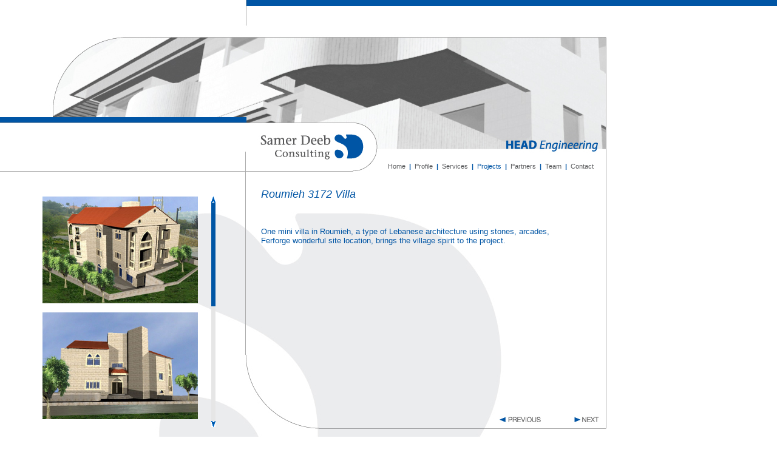

--- FILE ---
content_type: text/html; charset=utf-8
request_url: http://www.samerdeeb.com/projects.aspx?id=35&oid=39
body_size: 9733
content:

<!DOCTYPE html PUBLIC "-//W3C//DTD XHTML 1.0 Transitional//EN" "http://www.w3.org/TR/xhtml1/DTD/xhtml1-transitional.dtd">
<html xmlns="http://www.w3.org/1999/xhtml">
<head id="Head1"><meta http-equiv="Content-Type" content="text/html; charset=windows-1256" /><meta name="keywords" /><meta name="description" /><meta content="14 days" name="revisit-after" /><meta name="category" /><meta name="title" /><link rel="shortcut icon" href="favicon.ico" /><link href="sd.css" rel="stylesheet" type="text/css" /><link href="css/scroll.css" rel="stylesheet" type="text/css" />

    <script type="text/javascript" src="js/scroll.js"></script>

    <script type="text/javascript">
        //Start fleXcroll using any method you like, either inside your html like this, or you may use seperate files
        //The latter is more ideal, but this code is here for easy viewing
        if (document.getElementById && document.getElementsByTagName) {
            if (window.addEventListener)
                window.addEventListener('load', initScrollBars, false);
            else
                if (window.attachEvent)
                window.attachEvent('onload', initScrollBars);
        }

        function initScrollBars() {
            CSBfleXcroll('projects');
            CSBfleXcroll('projectitems');
        }
    </script>

    <title>
	Samer Deeb Consulting - HEAD Engineering
</title></head>
<body>

    <script language="javascript">
        // set correct path to Tigra Scroller files
        var Tscroll_path_to_files = 'JB/'

        // please, don't change anything below this line
        function Tscroll_init(id) {
            document.write('<iframe  style="background-color:transparent;" allowtransparency="true" id="Tscr' + id + '" scrolling=no frameborder=no src="projects.html?' + id + '" width="1" height="1"></iframe>');
        }

        // please, don't change anything below this line
        function TscrollImages_init(id) {
            document.write('<iframe  style="background-color:transparent;" allowtransparency="true" id="Tscr' + id + '" scrolling=no frameborder=no src="projectitems.html?' + id + '" width="1" height="1"></iframe>');
        }
    </script>

    <form name="frmIndex" method="post" action="projects.aspx?id=35&amp;oid=39" id="frmIndex">
<div>
<input type="hidden" name="__VIEWSTATE" id="__VIEWSTATE" value="/[base64]/pFvlisr1lHk3ez+lmr8=" />
</div>

<div>

	<input type="hidden" name="__VIEWSTATEGENERATOR" id="__VIEWSTATEGENERATOR" value="7065B718" />
	<input type="hidden" name="__EVENTVALIDATION" id="__EVENTVALIDATION" value="/wEWAwL6jaK4CwK3rYH9AwLs2oHRBueIGD5mm8QSC8lzks/b82DTo0CM" />
</div>
    <table cellpadding="0" cellspacing="0" border="0" width="1024px">
        <tr>
            <td colspan="3">
                <div>
                    <img src="images/projects1.jpg" alt="" /><img src="images/projects2.jpg" alt="" /><img
                        src="images/projects3.jpg" alt="" /><img src="images/projects4.jpg" alt="" /></div>
            </td>
        </tr>
        <tr>
            <td colspan="3">
                <div>
                    <img src="images/projects5.jpg" alt="" /><img src="images/projects6.jpg" alt="" /><img
                        src="images/projects7.jpg" alt="" /><img src="images/projects8.jpg" alt="" /></div>
            </td>
        </tr>
        <tr>
            <td valign="top" align="left" colspan="3">
                <div class="projects-bg">
                    <div class="profile-nav bluetext">
                        <span id="Nav_lblHome"><a href='index.aspx' class='navlink'>Home</a></span> <b>&nbsp;|&nbsp;</b> <span id="Nav_lblProfile"><a href='profile.aspx' class='navlink'>Profile</a></span> <b>&nbsp;|&nbsp;</b> <span id="Nav_lblServices"><a href='services.aspx' class='navlink'>Services</a></span> <b>&nbsp;|&nbsp;</b> <span id="Nav_lblProjects"><a href='projects.aspx' class='navlinkselected'>Projects</a></span> <b>&nbsp;|&nbsp;</b> <span id="Nav_lblPartners"><a href='partners.aspx' class='navlink'>Partners</a></span> <b>&nbsp;|&nbsp;</b> <span id="Nav_lblTeam"><a href='team.aspx' class='navlink'>Team</a></span> <b>&nbsp;|&nbsp;</b> <span id="Nav_lblContact"><a href='contact.aspx' class='navlink'>Contact</a></span>
                    </div>
                </div>
                <div class="inner-footer footertext paddingright">
                    <div style="float:left;margin-left:-141px;margin-top:-5px;"><a href="http://www.facebook.com/HEADEngineering" target="_blank"><img src="images/facebook-on.png" alt="" style="border:0;" /></a></div>
                    © 2008-12 Samer Deeb Consulting | All Rights Reserved | Desinged & Developed by <a href="http://www.progous.com"
                        class="footerlink" target="_blank">PROGOUS</a></div>
                <div class="projecttitle">
                    <span id="lblProjectTitle" class="title">Roumieh 3172 Villa</span><br />
                    <span id="lblProjectSubTitle" class="subtite"></span>
                    <div><span id="lblPDF"></span></div>
                </div>                
                <div class="projects">
                    <div class="divProfile">
                        <div id="projects" style="left: 0px; top: 0px">
                            <table cellpadding="0" cellspacing="0" border="0" width="95%">
                                <tr>
                                    <td>
                                        <span id="lblProject">One mini villa in Roumieh, a type of Lebanese architecture using stones, arcades, Ferforge wonderful site location, brings the village spirit to the project.<br /><br /></span>
                                    </td>
                                </tr>
                            </table>
                        </div>
                    </div>
                </div>
                <div class="projectitems">
                    <div class="divprojectitems">
                        <div id="projectitems" style="left: 0px; top: 0px">
                            <table cellpadding="0" cellspacing="0" border="0" width="95%">
                                <tr>
                                    <td>
                                        <span id="lblProjectItem"><a href="http://www.samerdeeb.com/files/21-1.jpg" target="_blank"><img src="http://www.samerdeeb.com/files/21-1.jpg" alt="" style="border:0px;" width="256" height="176" /></a><br><br><a href="http://www.samerdeeb.com/files/21-2.jpg" target="_blank"><img src="http://www.samerdeeb.com/files/21-2.jpg" alt="" style="border:0px;" width="256" height="176" /></a><br><br><a href="http://www.samerdeeb.com/files/21-3.jpg" target="_blank"><img src="http://www.samerdeeb.com/files/21-3.jpg" alt="" style="border:0px;" width="256" height="176" /></a><br><br><a href="http://www.samerdeeb.com/files/21-4.jpg" target="_blank"><img src="http://www.samerdeeb.com/files/21-4.jpg" alt="" style="border:0px;" width="176" height="256" /></a><br><br></span>
                                    </td>
                                </tr>
                            </table>
                        </div>
                    </div>
                </div>
                <div class="project-nav">
                    <input type="image" name="imbPrev" id="imbPrev" src="images/previous.jpg" style="border-width:0px;" /><img
                        src="images/spacer.gif" alt="" height="1px" width="50px" /><input type="image" name="imbNext" id="imbNext" src="images/next.jpg" style="border-width:0px;" /></div>
            </td>
        </tr>
    </table>
    </form>
</body>
</html>


--- FILE ---
content_type: text/css
request_url: http://www.samerdeeb.com/sd.css
body_size: 6818
content:
/* Progus CSS */

body 
{
    margin:0;
    background-image:url(images/bg.jpg);
    background-repeat:repeat-x;    
}

/* Layers Styles */

div.home-profile
{
    background-color:#58595B;
    width:300px;
    height:287px;
    overflow:auto;
    font-family:Arial, Tahoma;
    font-size:13px;
    color:#FFFFFF;
    padding:10px;
    line-height:1.6;
}

div.home-bg
{
    background-image:url(images/home9.jpg);
    background-repeat:no-repeat;
    background-position:left;
    width:637px;
    height:307px;
}

div.profile
{
    position:absolute;
    top:310px;
    left: 420px;
    width:565px;
    font-family:Arial, Tahoma;
    font-size:13px;
    color:#0055A4;
    padding:10px;
    line-height:1.6;
    /*
    border-color:#000000;
    border-style:solid;
    border-width:1px;
    */
}

div.profile-bg
{
    background-image:url(images/profile9.jpg);
    background-repeat:no-repeat;
    background-position:left;
    width:1024px;
    height:479px;
}

div.contact
{
    position:absolute;
    top:310px;
    left: 420px;
    width:543px;
    font-family:Arial, Tahoma;
    font-size:13px;
    color:#0055A4;
    padding:10px;
    padding-top:0px;
    line-height:1.6;
    /*
    border-color:#000000;
    border-style:solid;
    border-width:1px;
    */
}

div.map
{
    position:absolute;
    top:303px;
    left: 20px;
    width:363px;
    text-align:center;
}


div.projects
{
    position:absolute;
    top:360px;
    left: 420px;
    width:543px;
    font-family:Arial, Tahoma;
    font-size:13px;
    color:#0055A4;
    padding:10px;
    /*
    border-color:#000000;
    border-style:solid;
    border-width:1px;
    */
}

div.project-nav
{
    position:absolute;
    top:675px;
    left: 810px;
    width:170px;
    font-family:Arial, Tahoma;
    font-size:13px;
    color:#0055A4;
    padding:10px;
    text-align:right;
    /*
    border-color:#000000;
    border-style:solid;
    border-width:1px;
    */
}

div.projectitems
{
    position:absolute;
    top:310px;
    left: 60px;
    width:285px;
    font-family:Arial, Tahoma;
    font-size:13px;
    color:#0055A4;
    padding:10px;
    /*
    border-color:#000000;
    border-style:solid;
    border-width:1px;
    */
}

div.projecttitle
{
    position:absolute;
    top:300px;
    left: 420px;
    padding:10px;
    /*
    border-color:#000000;
    border-style:solid;
    border-width:1px;
    */
}

div.projects-bg
{
    background-image:url(images/projects9.jpg);
    background-repeat:no-repeat;
    background-position:left;
    width:1024px;
    height:479px;
}

div.nav
{
    position:relative;
    top:-15px;
    left: 215px;
    width:375px;
    text-align:center;
    /*
    border-color:#000000;
    border-style:solid;
    border-width:1px;
    */
}

div.profile-nav
{
    position:relative;
    top:-15px;
    left: 621px;
    width:375px;
    text-align:center;
    /*
    border-color:#000000;
    border-style:solid;
    border-width:1px;
    */
}

div.inner-footer
{
    position:relative;
    top:-24px;
    left: 545px;
    width:455px;
    text-align:right;
    /*
    border-color:#000000;
    border-style:solid;
    border-width:1px;
    */
}

/* Controls Styles */
.scroll
{
	overflow:auto;
}

.whitebg
{
    background-color:#FFFFFF;
}

.nopadding
{
    padding:0px;
}

.paddingright
{
    padding-right:45px;
}

.button
{
	border:0;
	cursor:hand;
	cursor:pointer;
	background-color:#0055A5;
	font-family:Arial, Tahoma;
    font-size:11px;
    color:#FFFFFF;
}

.textbox 
{
	font-family:Arial, Tahoma;
    font-size:11px;
    color:#58595B;
}

.noborder
{
    border:0px;
}

/* Text Styles */

.greyheadertext
{
    font-family:Arial, Tahoma;
    font-size:20px;
    color:#999999;  
}

.smallgreytextbold
{
    font-family:Arial, Tahoma;
    font-size:11px;
    font-weight:bold;
    color:#58595B;  
}

.bluetext
{
    font-family:Arial, Tahoma;
    font-size:11px;
    color:#0055A5;  
}

.footertext
{
    font-family:Arial, Tahoma;
    font-size:9px;
    color:#58595B;  
}

.formerror
{
	font-family:Arial, Tahoma;
	font-size: 10px;
	color: #58595B;
}

.title
{
    font-family:Arial, Tahoma;
    font-size:18px;
    color:#0055A5;
    font-style:italic;
}

.subtite
{
    font-family:Arial, Tahoma;
    font-size:14px;
    color:#58595B;
}

/* Links Styles */

a.navlink:link {font-family: Arial, Tahoma;font-size: 11px;color: #58595B;text-decoration: none;}
a.navlink:visited {font-family: Arial, Tahoma;font-size: 11px;color: #58595B;text-decoration: none;}
a.navlink:hover {font-family: Arial, Tahoma;font-size: 11px;color: #58595B;	text-decoration: underline;}

a.navlinkselected:link {font-family: Arial, Tahoma;font-size: 11px;color: #0055A5;text-decoration: none;}
a.navlinkselected:visited {font-family: Arial, Tahoma;font-size: 11px;color: #0055A5;text-decoration: none;}
a.navlinkselected:hover {font-family: Arial, Tahoma;font-size: 11px;color: #0055A5;	text-decoration: underline;}

a.footerlink:link {font-family: Arial, Tahoma;font-size: 9px;color: #58595B;text-decoration: none;}
a.footerlink:visited {font-family: Arial, Tahoma;font-size: 9px;color: #58595B;text-decoration: none;}
a.footerlink:hover {font-family: Arial, Tahoma;font-size: 9px;color: #58595B;	text-decoration: underline;}

a.whitelink:link {font-family: Arial, Tahoma;font-size: 11px;color: #FFFFFF;text-decoration: none;}
a.whitelink:visited {font-family: Arial, Tahoma;font-size: 11px;color: #FFFFFF;text-decoration: none;}
a.whitelink:hover {font-family: Arial, Tahoma;font-size: 11px;color: #FFFFFF;	text-decoration: underline;}

a.greylink:link {font-family: Arial, Tahoma;font-size: 11px;color: #58595B;text-decoration: none;}
a.greylink:visited {font-family: Arial, Tahoma;font-size: 11px;color: #58595B;text-decoration: none;}
a.greylink:hover {font-family: Arial, Tahoma;font-size: 11px;color: #58595B;	text-decoration: underline;}

a.bluelink:link {font-family: Arial, Tahoma;font-size: 12px;color: #0055A5;text-decoration: none;}
a.bluelink:visited {font-family: Arial, Tahoma;font-size: 12px;color: #0055A5;text-decoration: none;}
a.bluelink:hover {font-family: Arial, Tahoma;font-size: 12px;color: #0055A5;	text-decoration: underline;}

a.pdf:link {font-family:Arial, Tahoma; font-size:12px; color:#0055A5; text-decoration: none;}
a.pdf:visited{font-family:Arial, Tahoma; font-size:12px; color:#0055A5; text-decoration: none;}
a.pdf:hover {font-family:Arial, Tahoma; font-size:12px; color:#58595B; text-decoration: underline; cursor:pointer; cursor:hand;}













--- FILE ---
content_type: text/css
request_url: http://www.samerdeeb.com/css/scroll.css
body_size: 4080
content:
/* Progous CSS Document */
/* Date Created: 20-11-2008 */
/* Last Modified: 24-11-2008 */
/* Authors 1- Osama Shamseddine <osama@progous.com> */
/*         2- 
/* Copyright 2008, All Rights Reserved */

/*  scrollgeneric is used for corrective styling of elements, and should not be modified or removed */ 
.scrollgeneric 
{
    line-height: 1px;
    font-size: 1px;
    position: absolute;
    top: 0; 
    left: 0;
}

.vscrollerbar 
{
    width: 7px;
    background: #0055A4;
}

/* height of this element is normally auto set to fit the scrollbase, to cover the base... */
.vscrollerbarbeg 
{
    height: 0px;
    width: 7px;
    background: #0055A4;
}

/* height of this element should be set */
.vscrollerbarend 
{
    height: 0px;
    width: 7px;
    background: #0055A4;
}

.vscrollerbase 
{
    width:7px;
    background: #0055A4;
}

/* height of this element is auto set to fit the scrollbase, to cover the base */
/* this element can be used to place a faux top arrow image */
.vscrollerbasebeg 
{
    width: 7px;
    height: 10px;  
    background: #E6E6E6 url(../images/up.jpg) no-repeat;
    cursor:hand;
    cursor:pointer;
}

/* height of this element should be set */
/* this element can be used to place a faux bottom arrow image */
.vscrollerbaseend 
{
    height: 10px;
    width: 7px;
    background: #E6E6E6 url(../images/down.jpg) no-repeat;
    cursor:hand;
    cursor:pointer;
}


.vscrollerbar, .hscrollerbar {
/* paddings of these elements will decide how far the scrollbar will stop in both ends, and are not actually
used for styling, and are set to 0 by the script, here we will set them the size of our faux arrows */
padding: 10px;
z-index: 2;
}

/*Page related styles for you to view*/
#profile 
{
    /* Typical fixed height and fixed width example */
    width: 100%;
    height: 300px;
    overflow: hidden;
    /* IE overflow fix, position must be relative or absolute*/
    position: relative;
    margin: 0.3em auto;
    padding: 0;
    float:left;
    line-height:1.2;
    outline:none;
}

#services 
{
    /* Typical fixed height and fixed width example */
    width: 100%;
    height: 300px;
    overflow: hidden;
    /* IE overflow fix, position must be relative or absolute*/
    position: relative;
    margin: 0.3em auto;
    padding: 0;
    float:left;
    line-height:1.2;
    outline:none;
}

#projects 
{
    /* Typical fixed height and fixed width example */
    width: 100%;
    height: 300px;
    overflow: hidden;
    /* IE overflow fix, position must be relative or absolute*/
    position: relative;
    margin: 0.3em auto;
    padding: 0;
    float:left;
    line-height:1.2;
    outline:none;
}

#partners 
{
    /* Typical fixed height and fixed width example */
    width: 100%;
    height: 300px;
    overflow: hidden;
    /* IE overflow fix, position must be relative or absolute*/
    position: relative;
    margin: 0.3em auto;
    padding: 0;
    float:left;
    line-height:1.2;
    outline:none;
}

#team 
{
    /* Typical fixed height and fixed width example */
    width: 100%;
    height: 280px;
    overflow: hidden;
    /* IE overflow fix, position must be relative or absolute*/
    position: relative;
    margin: 0.3em auto;
    padding: 0;
    float:left;
    line-height:1.2;
    outline:none;
}

#projects 
{
    /* Typical fixed height and fixed width example */
    width: 100%;
    height: 240px;
    overflow: hidden;
    /* IE overflow fix, position must be relative or absolute*/
    position: relative;
    margin: 0.3em auto;
    padding: 0;
    float:left;
    line-height:1.2;
    outline:none;
}

#projectitems 
{
    /* Typical fixed height and fixed width example */
    width: 100%;
    height: 380px;
    overflow: hidden;
    /* IE overflow fix, position must be relative or absolute*/
    position: relative;
    margin: 0.3em auto;
    padding: 0;
    float:left;
    line-height:1.2;
    outline:none;
}

--- FILE ---
content_type: application/x-javascript
request_url: http://www.samerdeeb.com/js/scroll.js
body_size: 32145
content:
var fleXenv = {

    fleXcrollInit: function() { this.addTrggr(window, 'load', this.globalInit); },

    fleXcrollMain: function(dDv) {
        //Main code beg
        var dC = document, wD = window, nV = navigator;
        if (!dC.getElementById || !dC.createElement) return;
        if (typeof (dDv) == 'string') dDv = document.getElementById(dDv);
        if (dDv == null || nV.userAgent.indexOf('OmniWeb') != -1 || ((nV.userAgent.indexOf('AppleWebKit') != -1 || nV.userAgent.indexOf('Safari') != -1) && !(typeof (HTMLElement) != "undefined" && HTMLElement.prototype)) || nV.vendor == 'KDE' || (nV.platform.indexOf('Mac') != -1 && nV.userAgent.indexOf('MSIE') != -1)) return;
        if (dDv.scrollUpdate) { dDv.scrollUpdate(); return; };
        if (!dDv.id || dDv.id == '') { var sTid = "flex__", c = 1; while (document.getElementById(sTid + c) != null) { c++ }; dDv.id = sTid + c; }
        var targetId = dDv.id;
        dDv.fleXdata = new Object(); var sC = dDv.fleXdata;
        sC.keyAct = { _37: ['-1s', 0], _38: [0, '-1s'], _39: ['1s', 0], _40: [0, '1s'], _33: [0, '-1p'], _34: [0, '1p'], _36: [0, '-100p'], _35: [0, '+100p'] };
        sC.wheelAct = ["-2s", "2s"];
        sC.baseAct = ["-2s", "2s"];
        var cDv = createDiv('contentwrapper', true), mDv = createDiv('mcontentwrapper', true), tDv = createDiv('scrollwrapper', true), pDv = createDiv('copyholder', true);
        var iDv = createDiv('domfixdiv', true), fDv = createDiv('zoomdetectdiv', true), stdMode = false;
        pDv.sY.border = '1px solid blue'; pDv.fHide();
        dDv.style.overflow = 'hidden';
        fDv.sY.fontSize = "12px"; fDv.sY.height = "1em"; fDv.sY.width = "1em"; fDv.sY.position = "absolute"; fDv.sY.zIndex = "-999"; fDv.fHide();
        var brdHeight = dDv.offsetHeight, brdWidth = dDv.offsetWidth;
        copyStyles(dDv, pDv, '0px', ['border-left-width', 'border-right-width', 'border-top-width', 'border-bottom-width']);
        var intlHeight = dDv.offsetHeight, intlWidth = dDv.offsetWidth, brdWidthLoss = brdWidth - intlWidth, brdHeightLoss = brdHeight - intlHeight;
        var oScrollY = (dDv.scrollTop) ? dDv.scrollTop : 0, oScrollX = (dDv.scrollLeft) ? dDv.scrollLeft : 0;
        var urlBase = document.location.href, uReg = /#([^#.]*)$/;
        var focusProtectList = ['textarea', 'input', 'select'];
        sC.scroller = []; sC.forcedBar = []; sC.containerSize = sC.cntRSize = []; sC.contentSize = sC.cntSize = []; sC.edge = [false, false];
        sC.reqS = []; sC.barSpace = [0, 0]; sC.forcedHide = []; sC.forcedPos = []; sC.paddings = [];
        while (dDv.firstChild) { cDv.appendChild(dDv.firstChild) };
        cDv.appendChild(iDv); dDv.appendChild(mDv); dDv.appendChild(pDv);
        if (getStyle(dDv, 'position') != 'absolute') dDv.style.position = "relative";

        var dAlign = getStyle(dDv, 'text-align'); dDv.style.textAlign = 'left';
        mDv.sY.width = "100px"; mDv.sY.height = "100px"; mDv.sY.top = "0px"; mDv.sY.left = "0px";
        copyStyles(dDv, pDv, "0px", ['padding-left', 'padding-top', 'padding-right', 'padding-bottom']);
        var postWidth = dDv.offsetWidth, postHeight = dDv.offsetHeight, mHeight;
        mHeight = mDv.offsetHeight; mDv.sY.borderBottom = "2px solid black";
        if (mDv.offsetHeight > mHeight) stdMode = true; mDv.sY.borderBottomWidth = "0px";
        copyStyles(pDv, dDv, false, ['padding-left', 'padding-top', 'padding-right', 'padding-bottom']);
        findPos(mDv); findPos(dDv);
        sC.paddings[0] = mDv.yPos - dDv.yPos; sC.paddings[2] = mDv.xPos - dDv.xPos;
        dDv.style.paddingTop = getStyle(dDv, "padding-bottom"); dDv.style.paddingLeft = getStyle(dDv, "padding-right");
        findPos(mDv); findPos(dDv);
        sC.paddings[1] = mDv.yPos - dDv.yPos; sC.paddings[3] = mDv.xPos - dDv.xPos;
        dDv.style.paddingTop = getStyle(pDv, "padding-top"); dDv.style.paddingLeft = getStyle(pDv, "padding-left");
        var padWidthComp = sC.paddings[2] + sC.paddings[3], padHeightComp = sC.paddings[0] + sC.paddings[1];

        mDv.style.textAlign = dAlign;
        copyStyles(dDv, mDv, false, ['padding-left', 'padding-right', 'padding-top', 'padding-bottom']);
        tDv.sY.width = dDv.offsetWidth + 'px'; tDv.sY.height = dDv.offsetHeight + 'px';
        mDv.sY.width = postWidth + 'px'; mDv.sY.height = postHeight + 'px';
        tDv.sY.position = 'absolute'; tDv.sY.top = '0px'; tDv.sY.left = '0px';
        tDv.fHide();

        mDv.appendChild(cDv); dDv.appendChild(tDv); tDv.appendChild(fDv);

        cDv.sY.position = 'relative'; mDv.sY.position = 'relative';
        cDv.sY.top = "0"; cDv.sY.width = "100%"; //fix IE7
        mDv.sY.overflow = 'hidden';
        mDv.sY.left = "-" + sC.paddings[2] + "px";
        mDv.sY.top = "-" + sC.paddings[0] + "px";
        sC.zTHeight = fDv.offsetHeight;

        sC.getContentWidth = function() {
            var cChilds = cDv.childNodes, maxCWidth = compPad = 0;
            for (var i = 0; i < cChilds.length; i++) { if (cChilds[i].offsetWidth) { maxCWidth = Math.max(cChilds[i].offsetWidth, maxCWidth) } };
            sC.cntRSize[0] = ((sC.reqS[1] && !sC.forcedHide[1]) || sC.forcedBar[1]) ? dDv.offsetWidth - sC.barSpace[0] : dDv.offsetWidth;
            sC.cntSize[0] = maxCWidth + padWidthComp;
            return sC.cntSize[0];
        };
        sC.getContentHeight = function() {
            sC.cntRSize[1] = ((sC.reqS[0] && !sC.forcedHide[0]) || sC.forcedBar[0]) ? dDv.offsetHeight - sC.barSpace[1] : dDv.offsetHeight;
            sC.cntSize[1] = cDv.offsetHeight + padHeightComp - 2;
            return sC.cntSize[1];
        };

        sC.fixIEDispBug = function() { cDv.sY.display = 'none'; cDv.sY.display = 'block'; };
        sC.setWidth = function() { mDv.sY.width = (stdMode) ? (sC.cntRSize[0] - padWidthComp - brdWidthLoss) + 'px' : sC.cntRSize[0] + 'px'; };
        sC.setHeight = function() { mDv.sY.height = (stdMode) ? (sC.cntRSize[1] - padHeightComp - brdHeightLoss) + 'px' : sC.cntRSize[1] + 'px'; };

        sC.createScrollBars = function() {
            sC.getContentWidth(); sC.getContentHeight();
            //vert
            tDv.vrt = new Array(); var vrT = tDv.vrt;
            createScrollBars(vrT, 'vscroller');
            vrT.barPadding = [parseInt(getStyle(vrT.sBr, 'padding-top')), parseInt(getStyle(vrT.sBr, 'padding-bottom'))];
            vrT.sBr.sY.padding = '0px'; vrT.sBr.curPos = 0; vrT.sBr.vertical = true;
            vrT.sBr.indx = 1; cDv.vBar = vrT.sBr;
            prepareScroll(vrT, 0); sC.barSpace[0] = vrT.sDv.offsetWidth; sC.setWidth();
            //horiz
            tDv.hrz = new Array(); var hrZ = tDv.hrz;
            createScrollBars(hrZ, 'hscroller');
            hrZ.barPadding = [parseInt(getStyle(hrZ.sBr, 'padding-left')), parseInt(getStyle(hrZ.sBr, 'padding-right'))];
            hrZ.sBr.sY.padding = '0px'; hrZ.sBr.curPos = 0; hrZ.sBr.vertical = false;
            hrZ.sBr.indx = 0; cDv.hBar = hrZ.sBr;
            if (wD.opera) hrZ.sBr.sY.position = 'relative';
            prepareScroll(hrZ, 0);
            sC.barSpace[1] = hrZ.sDv.offsetHeight; sC.setHeight();
            tDv.sY.height = dDv.offsetHeight + 'px';
            // jog
            hrZ.jBox = createDiv('scrollerjogbox');
            tDv.appendChild(hrZ.jBox); hrZ.jBox.onmousedown = function() {
                hrZ.sBr.scrollBoth = true; sC.goScroll = hrZ.sBr; hrZ.sBr.clicked = true;
                hrZ.sBr.moved = false; tDv.vrt.sBr.moved = false;
                fleXenv.addTrggr(dC, 'selectstart', retFalse); fleXenv.addTrggr(dC, 'mousemove', mMoveBar); fleXenv.addTrggr(dC, 'mouseup', mMouseUp);
                return false;
            };
        };

        sC.goScroll = null;
        sC.createScrollBars();
        cDv.removeChild(iDv);

        if (!this.addChckTrggr(dDv, 'mousewheel', mWheelProc) || !this.addChckTrggr(dDv, 'DOMMouseScroll', mWheelProc)) { dDv.onmousewheel = mWheelProc; };
        this.addChckTrggr(dDv, 'mousewheel', mWheelProc);
        this.addChckTrggr(dDv, 'DOMMouseScroll', mWheelProc);
        dDv.setAttribute('tabIndex', '0');

        this.addTrggr(dDv, 'keydown', function(e) {
            if (dDv.focusProtect) return;
            if (!e) { var e = wD.event; }; var pK = e.keyCode; sC.pkeY = pK;
            sC.mDPosFix();
            if (sC.keyAct['_' + pK] && !window.opera) { dDv.contentScroll(sC.keyAct['_' + pK][0], sC.keyAct['_' + pK][1], true); if (e.preventDefault) e.preventDefault(); return false; };
        });
        this.addTrggr(dDv, 'keypress', function(e) {//make Opera Happy
            if (dDv.focusProtect) return;
            if (!e) { var e = wD.event; }; var pK = e.keyCode;
            if (sC.keyAct['_' + pK]) { dDv.contentScroll(sC.keyAct['_' + pK][0], sC.keyAct['_' + pK][1], true); if (e.preventDefault) e.preventDefault(); return false; };
        });

        this.addTrggr(dDv, 'keyup', function() { sC.pkeY = false });

        this.addTrggr(dC, 'mouseup', intClear);
        this.addTrggr(dDv, 'mousedown', function(e) {
            if (!e) e = wD.event;
            var cTrgt = (e.target) ? e.target : (e.srcElement) ? e.srcElement : false;
            if (!cTrgt || (cTrgt.className && cTrgt.className.match(RegExp("\\bscrollgeneric\\b")))) return;
            sC.inMposX = e.clientX; sC.inMposY = e.clientY;
            pageScrolled(); findPos(dDv); intClear();
            fleXenv.addTrggr(dC, 'mousemove', tSelectMouse);
            sC.mTBox = [dDv.xPos + 10, dDv.xPos + sC.cntRSize[0] - 10, dDv.yPos + 10, dDv.yPos + sC.cntRSize[1] - 10];
        });

        function tSelectMouse(e) {
            if (!e) e = wD.event;
            var mX = e.clientX, mY = e.clientY, mdX = mX + sC.xScrld, mdY = mY + sC.yScrld;
            sC.mOnXEdge = (mdX < sC.mTBox[0] || mdX > sC.mTBox[1]) ? 1 : 0;
            sC.mOnYEdge = (mdY < sC.mTBox[2] || mdY > sC.mTBox[3]) ? 1 : 0;
            sC.xAw = mX - sC.inMposX; sC.yAw = mY - sC.inMposY;
            sC.sXdir = (sC.xAw > 40) ? 1 : (sC.xAw < -40) ? -1 : 0; sC.sYdir = (sC.yAw > 40) ? 1 : (sC.yAw < -40) ? -1 : 0;
            if ((sC.sXdir != 0 || sC.sYdir != 0) && !sC.tSelectFunc) sC.tSelectFunc = wD.setInterval(function() {
                if (sC.sXdir == 0 && sC.sYdir == 0) { wD.clearInterval(sC.tSelectFunc); sC.tSelectFunc = false; return; }; pageScrolled();
                if (sC.mOnXEdge == 1 || sC.mOnYEdge == 1) dDv.contentScroll((sC.sXdir * sC.mOnXEdge) + "s", (sC.sYdir * sC.mOnYEdge) + "s", true);
            }, 45)
        }
        function intClear() {
            fleXenv.remTrggr(dC, 'mousemove', tSelectMouse); if (sC.tSelectFunc) wD.clearInterval(sC.tSelectFunc); sC.tSelectFunc = false;
            if (sC.barClickRetard) wD.clearTimeout(sC.barClickRetard); if (sC.barClickScroll) wD.clearInterval(sC.barClickScroll);
        }
        function pageScrolled() {
            sC.xScrld = (wD.pageXOffset) ? wD.pageXOffset : (dC.documentElement && dC.documentElement.scrollLeft) ? dC.documentElement.scrollLeft : 0;
            sC.yScrld = (wD.pageYOffset) ? wD.pageYOffset : (dC.documentElement && dC.documentElement.scrollTop) ? dC.documentElement.scrollTop : 0;
        }

        dDv.scrollUpdate = function(recurse) {
            if (tDv.getSize[1]() === 0 || tDv.getSize[0]() === 0) return;
            cDv.sY.padding = '1px'; var reqH = sC.reqS[0], reqV = sC.reqS[1], vBr = tDv.vrt, hBr = tDv.hrz, vUpReq, hUpReq, cPSize = [];
            tDv.sY.width = dDv.offsetWidth - brdWidthLoss + 'px'; tDv.sY.height = dDv.offsetHeight - brdHeightLoss + 'px';
            cPSize[0] = sC.cntRSize[0]; cPSize[1] = sC.cntRSize[1];
            sC.reqS[0] = sC.getContentWidth() > sC.cntRSize[0];
            sC.reqS[1] = sC.getContentHeight() > sC.cntRSize[1];
            var stateChange = (reqH != sC.reqS[0] || reqV != sC.reqS[1] || cPSize[0] != sC.cntRSize[0] || cPSize[1] != sC.cntRSize[1]) ? true : false;
            vBr.sDv.setVisibility(sC.reqS[1]); hBr.sDv.setVisibility(sC.reqS[0]);
            vUpReq = (sC.reqS[1] || sC.forcedBar[1]); hUpReq = (sC.reqS[0] || sC.forcedBar[0]);
            sC.getContentWidth(); sC.getContentHeight(); sC.setHeight(); sC.setWidth();
            if (!sC.reqS[0] || !sC.reqS[1] || sC.forcedHide[0] || sC.forcedHide[1]) hBr.jBox.fHide();
            else hBr.jBox.fShow();
            if (vUpReq) updateScroll(vBr, (hUpReq && !sC.forcedHide[0]) ? sC.barSpace[1] : 0); else cDv.sY.top = "0";
            if (hUpReq) updateScroll(hBr, (vUpReq && !sC.forcedHide[1]) ? sC.barSpace[0] : 0); else cDv.sY.left = "0";
            if (stateChange && !recurse) dDv.scrollUpdate(true);
            cDv.sY.padding = '0px';
            sC.edge[0] = sC.edge[1] = false;
        };

        dDv.commitScroll = dDv.contentScroll = function(xPos, yPos, relative) {
            var reT = [[false, false], [false, false]], Bar;
            if ((xPos || xPos === 0) && sC.scroller[0]) { xPos = calcCScrollVal(xPos, 0); Bar = tDv.hrz.sBr; Bar.trgtScrll = (relative) ? Math.min(Math.max(Bar.mxScroll, Bar.trgtScrll - xPos), 0) : -xPos; Bar.contentScrollPos(); reT[0] = [-Bar.trgtScrll - Bar.targetSkew, -Bar.mxScroll] }
            if ((yPos || yPos === 0) && sC.scroller[1]) { yPos = calcCScrollVal(yPos, 1); Bar = tDv.vrt.sBr; Bar.trgtScrll = (relative) ? Math.min(Math.max(Bar.mxScroll, Bar.trgtScrll - yPos), 0) : -yPos; Bar.contentScrollPos(); reT[1] = [-Bar.trgtScrll - Bar.targetSkew, -Bar.mxScroll] }
            if (!relative) sC.edge[0] = sC.edge[1] = false;
            return reT;
        };

        dDv.scrollToElement = function(tEM) {
            if (tEM == null || !isddvChild(tEM)) return;
            var sPos = findRCpos(tEM);
            dDv.contentScroll(sPos[0] + sC.paddings[2], sPos[1] + sC.paddings[0], false);
            dDv.contentScroll(0, 0, true);
        };

        copyStyles(pDv, dDv, '0px', ['border-left-width', 'border-right-width', 'border-top-width', 'border-bottom-width']);

        dDv.removeChild(pDv);
        dDv.scrollTop = 0; dDv.scrollLeft = 0;
        dDv.fleXcroll = true;
        classChange(dDv, 'flexcrollactive', false);
        dDv.scrollUpdate();
        dDv.contentScroll(oScrollX, oScrollY, true);
        if (urlBase.match(uReg)) { dDv.scrollToElement(dC.getElementById(urlBase.match(uReg)[1])); }
        tDv.fShow();

        sC.sizeChangeDetect = wD.setInterval(function() {
            var n = fDv.offsetHeight; if (n != sC.zTHeight) { dDv.scrollUpdate(); sC.zTHeight = n };
        }, 2500);

        function calcCScrollVal(v, i) {
            var stR = v.toString(); v = parseFloat(stR);
            return parseInt((stR.match(/p$/)) ? v * sC.cntRSize[i] * 0.9 : (stR.match(/s$/)) ? v * sC.cntRSize[i] * 0.1 : v);
        }
        function camelConv(spL) {
            var spL = spL.split('-'), reT = spL[0], i;
            for (i = 1; parT = spL[i]; i++) { reT += parT.charAt(0).toUpperCase() + parT.substr(1); }
            return reT;
        }
        function getStyle(elem, style) {
            if (wD.getComputedStyle) return wD.getComputedStyle(elem, null).getPropertyValue(style);
            if (elem.currentStyle) return elem.currentStyle[camelConv(style)];
            return false;
        };

        function copyStyles(src, dest, replaceStr, sList) {
            var camelList = new Array();
            for (var i = 0; i < sList.length; i++) {
                camelList[i] = camelConv(sList[i]);
                dest.style[camelList[i]] = getStyle(src, sList[i], camelList[i]);
                if (replaceStr) src.style[camelList[i]] = replaceStr;
            }
        };
        function createDiv(typeName, noGenericClass) {
            var nDiv = dC.createElement('div')//,pTx=dC.createTextNode('\u00a0');
            nDiv.id = targetId + '_' + typeName;
            nDiv.className = (noGenericClass) ? typeName : typeName + ' scrollgeneric';
            nDiv.getSize = [function() { return nDiv.offsetWidth; }, function() { return nDiv.offsetHeight; } ];
            nDiv.setSize = [function(sVal) { nDiv.sY.width = sVal; }, function(sVal) { nDiv.sY.height = sVal; } ];
            nDiv.getPos = [function() { return getStyle(nDiv, "left"); }, function() { return getStyle(nDiv, "top"); } ];
            nDiv.setPos = [function(sVal) { nDiv.sY.left = sVal; }, function(sVal) { nDiv.sY.top = sVal; } ];
            nDiv.fHide = function() { nDiv.sY.visibility = "hidden" };
            nDiv.fShow = function(coPy) { nDiv.sY.visibility = (coPy) ? getStyle(coPy, 'visibility') : "visible" };
            nDiv.sY = nDiv.style;
            //	if(!noGenericClass) nDiv.appendChild(pTx);
            return nDiv;

        };
        function createScrollBars(ary, bse) {
            ary.sDv = createDiv(bse + 'base'); ary.sFDv = createDiv(bse + 'basebeg');
            ary.sSDv = createDiv(bse + 'baseend'); ary.sBr = createDiv(bse + 'bar');
            ary.sFBr = createDiv(bse + 'barbeg'); ary.sSBr = createDiv(bse + 'barend');
            tDv.appendChild(ary.sDv); ary.sDv.appendChild(ary.sBr);
            ary.sDv.appendChild(ary.sFDv); ary.sDv.appendChild(ary.sSDv);
            ary.sBr.appendChild(ary.sFBr); ary.sBr.appendChild(ary.sSBr);
        };
        function prepareScroll(bAr, reqSpace) {
            var sDv = bAr.sDv, sBr = bAr.sBr, i = sBr.indx;
            sBr.minPos = bAr.barPadding[0];
            sBr.ofstParent = sDv;
            sBr.mDv = mDv;
            sBr.scrlTrgt = cDv;
            sBr.targetSkew = 0;
            updateScroll(bAr, reqSpace, true);

            sBr.doScrollPos = function() {
                sBr.curPos = (Math.min(Math.max(sBr.curPos, 0), sBr.maxPos));
                sBr.trgtScrll = parseInt((sBr.curPos / sBr.sRange) * sBr.mxScroll);
                sBr.targetSkew = (sBr.curPos == 0) ? 0 : (sBr.curPos == sBr.maxPos) ? 0 : sBr.targetSkew;
                sBr.setPos[i](sBr.curPos + sBr.minPos + "px");
                cDv.setPos[i](sBr.trgtScrll + sBr.targetSkew + "px");
            };

            sBr.contentScrollPos = function() {
                sBr.curPos = parseInt((sBr.trgtScrll * sBr.sRange) / sBr.mxScroll);
                sBr.targetSkew = sBr.trgtScrll - parseInt((sBr.curPos / sBr.sRange) * sBr.mxScroll);
                sBr.curPos = (Math.min(Math.max(sBr.curPos, 0), sBr.maxPos));
                sBr.setPos[i](sBr.curPos + sBr.minPos + "px");
                sBr.setPos[i](sBr.curPos + sBr.minPos + "px");
                cDv.setPos[i](sBr.trgtScrll + "px");
            };

            sC.barZ = getStyle(sBr, 'z-index');
            sBr.sY.zIndex = (sC.barZ == "auto" || sC.barZ == "0" || sC.barZ == 'normal') ? 2 : sC.barZ;
            mDv.sY.zIndex = getStyle(sBr, 'z-index');

            sBr.onmousedown = function() {
                sBr.clicked = true; sC.goScroll = sBr; sBr.scrollBoth = false; sBr.moved = false;
                fleXenv.addTrggr(dC, 'selectstart', retFalse);
                fleXenv.addTrggr(dC, 'mousemove', mMoveBar);
                fleXenv.addTrggr(dC, 'mouseup', mMouseUp);
                return false;
            };

            sBr.onmouseover = intClear;

            sDv.onmousedown = sDv.ondblclick = function(e) {
                if (!e) { var e = wD.event; }
                if (e.target && (e.target == bAr.sFBr || e.target == bAr.sSBr || e.target == bAr.sBr)) return;
                if (e.srcElement && (e.srcElement == bAr.sFBr || e.srcElement == bAr.sSBr || e.srcElement == bAr.sBr)) return;
                var relPos, mV = []; pageScrolled();
                sC.mDPosFix();
                findPos(sBr);
                relPos = (sBr.vertical) ? e.clientY + sC.yScrld - sBr.yPos : e.clientX + sC.xScrld - sBr.xPos;
                mV[sBr.indx] = (relPos < 0) ? sC.baseAct[0] : sC.baseAct[1]; mV[1 - sBr.indx] = 0;
                dDv.contentScroll(mV[0], mV[1], true);
                if (e.type != "dblclick") {
                    intClear();
                    sC.barClickRetard = wD.setTimeout(function() {
                        sC.barClickScroll = wD.setInterval(function() {
                            dDv.contentScroll(mV[0], mV[1], true);
                        }, 80)
                    }, 425);
                }
                return false;
            };
            sDv.setVisibility = function(r) {
                if (r) {
                    sDv.fShow(dDv);
                    sC.forcedHide[i] = (getStyle(sDv, "visibility") == "hidden") ? true : false;
                    if (!sC.forcedHide[i]) sBr.fShow(dDv); else sBr.fHide();
                    sC.scroller[i] = true; classChange(sDv, "", "flexinactive");
                }
                else {
                    sDv.fHide(); sBr.fHide();
                    sC.forcedBar[i] = (getStyle(sDv, "visibility") != "hidden") ? true : false;
                    sC.scroller[i] = false; sBr.curPos = 0; cDv.setPos[i]('0px');
                    classChange(sDv, "flexinactive", "");
                }
                mDv.setPos[1 - i]((sC.forcedPos[i] && (r || sC.forcedBar[i]) && !sC.forcedHide[i]) ? sC.barSpace[1 - i] - sC.paddings[i * 2] + "px" : "-" + sC.paddings[i * 2] + "px");
            };
            sDv.onmouseclick = retFalse;
        };

        function updateScroll(bAr, reqSpace, firstRun) {
            var sDv = bAr.sDv, sBr = bAr.sBr, sFDv = bAr.sFDv, sFBr = bAr.sFBr, sSDv = bAr.sSDv, sSBr = bAr.sSBr, i = sBr.indx;
            sDv.setSize[i](tDv.getSize[i]() - reqSpace + 'px'); sDv.setPos[1 - i](tDv.getSize[1 - i]() - sDv.getSize[1 - i]() + 'px');
            sC.forcedPos[i] = (parseInt(sDv.getPos[1 - i]()) === 0) ? true : false;
            bAr.padLoss = bAr.barPadding[0] + bAr.barPadding[1]; bAr.baseProp = parseInt((sDv.getSize[i]() - bAr.padLoss) * 0.75);
            sBr.aSize = Math.min(Math.max(Math.min(parseInt(sC.cntRSize[i] / sC.cntSize[i] * sDv.getSize[i]()), bAr.baseProp), 45), bAr.baseProp);
            sBr.setSize[i](sBr.aSize + 'px'); sBr.maxPos = sDv.getSize[i]() - sBr.getSize[i]() - bAr.padLoss;
            sBr.curPos = Math.min(Math.max(0, sBr.curPos), sBr.maxPos);
            sBr.setPos[i](sBr.curPos + sBr.minPos + 'px'); sBr.mxScroll = mDv.getSize[i]() - sC.cntSize[i];
            sBr.sRange = sBr.maxPos;
            sFDv.setSize[i](sDv.getSize[i]() - sSDv.getSize[i]() + 'px');
            sFBr.setSize[i](sBr.getSize[i]() - sSBr.getSize[i]() + 'px');
            sSBr.setPos[i](sBr.getSize[i]() - sSBr.getSize[i]() + 'px');
            sSDv.setPos[i](sDv.getSize[i]() - sSDv.getSize[i]() + 'px');
            if (!firstRun) sBr.doScrollPos();
            sC.fixIEDispBug();
        };

        sC.mDPosFix = function() { mDv.scrollTop = 0; mDv.scrollLeft = 0; dDv.scrollTop = 0; dDv.scrollLeft = 0; };

        this.addTrggr(wD, 'load', function() { if (dDv.fleXcroll) dDv.scrollUpdate(); });
        this.addTrggr(wD, 'resize', function() {
            if (dDv.refreshTimeout) wD.clearTimeout(dDv.refreshTimeout);
            dDv.refreshTimeout = wD.setTimeout(function() { if (dDv.fleXcroll) dDv.scrollUpdate(); }, 80);
        });

        for (var j = 0, inputName; inputName = focusProtectList[j]; j++) {
            var inputList = dDv.getElementsByTagName(inputName);
            for (var i = 0, formItem; formItem = inputList[i]; i++) {
                fleXenv.addTrggr(formItem, 'focus', function() { dDv.focusProtect = true; });
                fleXenv.addTrggr(formItem, 'blur', onblur = function() { dDv.focusProtect = false; });
            } 
        };

        function retFalse() { return false; };
        function mMoveBar(e) {
            if (!e) { var e = wD.event; };
            var FCBar = sC.goScroll, movBr, maxx, xScroll, yScroll;
            if (FCBar == null) return;
            if (!fleXenv.w3events && !e.button) mMouseUp();
            maxx = (FCBar.scrollBoth) ? 2 : 1;
            for (var i = 0; i < maxx; i++) {
                movBr = (i == 1) ? FCBar.scrlTrgt.vBar : FCBar;
                if (FCBar.clicked) {
                    if (!movBr.moved) {
                        sC.mDPosFix();
                        findPos(movBr); findPos(movBr.ofstParent); movBr.pointerOffsetY = e.clientY - movBr.yPos;
                        movBr.pointerOffsetX = e.clientX - movBr.xPos; movBr.inCurPos = movBr.curPos; movBr.moved = true;
                    };
                    movBr.curPos = (movBr.vertical) ? e.clientY - movBr.pointerOffsetY - movBr.ofstParent.yPos - movBr.minPos : e.clientX - movBr.pointerOffsetX - movBr.ofstParent.xPos - movBr.minPos;
                    if (FCBar.scrollBoth) movBr.curPos = movBr.curPos + (movBr.curPos - movBr.inCurPos);
                    movBr.doScrollPos();
                } else movBr.moved = false;
            };
        };

        function mMouseUp() {
            if (sC.goScroll != null) { sC.goScroll.clicked = false; }
            sC.goScroll = null;
            fleXenv.remTrggr(dC, 'selectstart', retFalse);
            fleXenv.remTrggr(dC, 'mousemove', mMoveBar);
            fleXenv.remTrggr(dC, 'mouseup', mMouseUp);
        };

        function mWheelProc(e) {
            if (!e) e = wD.event;
            if (!this.fleXcroll) return;
            var scrDv = this, vEdge, hEdge, hoverH = false, delta = 0, iNDx;
            sC.mDPosFix();
            hElem = (e.target) ? e.target : (e.srcElement) ? e.srcElement : this;
            if (hElem.id && hElem.id.match(/_hscroller/)) hoverH = true;
            if (e.wheelDelta) delta = -e.wheelDelta; if (e.detail) delta = e.detail;
            delta = (delta < 0) ? -1 : +1; iNDx = (delta < 0) ? 0 : 1; sC.edge[1 - iNDx] = false;
            if ((sC.edge[iNDx] && !hoverH) || (!sC.scroller[0] && !sC.scroller[1])) return;
            if (sC.scroller[1] && !hoverH) scrollState = dDv.contentScroll(false, sC.wheelAct[iNDx], true);
            vEdge = !sC.scroller[1] || hoverH || (sC.scroller[1] && ((scrollState[1][0] == scrollState[1][1] && delta > 0) || (scrollState[1][0] == 0 && delta < 0)));
            if (sC.scroller[0] && (!sC.scroller[1] || hoverH)) scrollState = dDv.contentScroll(sC.wheelAct[iNDx], false, true);
            hEdge = !sC.scroller[0] || (sC.scroller[0] && sC.scroller[1] && vEdge && !hoverH) || (sC.scroller[0] && ((scrollState[0][0] == scrollState[0][1] && delta > 0) || (scrollState[0][0] == 0 && delta < 0)));
            if (vEdge && hEdge && !hoverH) sC.edge[iNDx] = true; else sC.edge[iNDx] = false;
            if (e.preventDefault) e.preventDefault();
            return false;
        };

        function isddvChild(elem) { while (elem.parentNode) { elem = elem.parentNode; if (elem == dDv) return true; } return false; };

        function findPos(elem) {
            //modified from firetree.net
            var obj = elem, curleft = curtop = 0;
            var monc = "";
            if (obj.offsetParent) { while (obj) { curleft += obj.offsetLeft; curtop += obj.offsetTop; obj = obj.offsetParent; monc += curtop + " "; } }
            else if (obj.x) { curleft += obj.x; curtop += obj.y; }
            elem.xPos = curleft; elem.yPos = curtop;
        };

        function findRCpos(elem) {
            var obj = elem; curleft = curtop = 0;
            while (!obj.offsetHeight && obj.parentNode && obj != cDv && getStyle(obj, 'display') == "inline") { obj = obj.parentNode; }
            if (obj.offsetParent) { while (obj != cDv) { curleft += obj.offsetLeft; curtop += obj.offsetTop; obj = obj.offsetParent; } }
            return [curleft, curtop];
        };

        function classChange(elem, addClass, remClass) {
            if (!elem.className) elem.className = '';
            var clsnm = elem.className;
            if (addClass && !clsnm.match(RegExp("(^|\\s)" + addClass + "($|\\s)"))) clsnm = clsnm.replace(/(\S$)/, '$1 ') + addClass;
            if (remClass) clsnm = clsnm.replace(RegExp("((^|\\s)+" + remClass + ")+($|\\s)", "g"), '$2').replace(/\s$/, '');
            elem.className = clsnm;
        };
    },
    //main code end
    globalInit: function() {
        if (fleXenv.catchFastInit) window.clearInterval(fleXenv.catchFastInit);
        var regg = /#([^#.]*)$/, urlExt = /(.*)#.*$/, matcH, i, anchoR, anchorList = document.getElementsByTagName("a"), urlBase = document.location.href;
        if (urlBase.match(urlExt)) urlBase = urlBase.match(urlExt)[1];
        for (i = 0; anchoR = anchorList[i]; i++) {
            if (anchoR.href && anchoR.href.match(regg) && anchoR.href.match(urlExt) && urlBase === anchoR.href.match(urlExt)[1]) {
                anchoR.fleXanchor = true;
                fleXenv.addTrggr(anchoR, 'click', function(e) {
                    if (!e) e = window.event;
                    var clickeD = (e.srcElement) ? e.srcElement : this;
                    while (!clickeD.fleXanchor && clickeD.parentNode) { clickeD = clickeD.parentNode };
                    if (!clickeD.fleXanchor) return;
                    var tEL = document.getElementById(clickeD.href.match(regg)[1]), eScroll = false;
                    if (tEL == null) tEL = (tEL = document.getElementsByName(clickeD.href.match(regg)[1])[0]) ? tEL : null;
                    if (tEL != null) {
                        var elem = tEL;
                        while (elem.parentNode) {
                            elem = elem.parentNode; if (elem.scrollToElement) {
                                elem.scrollToElement(tEL); eScroll = elem;
                            };
                        };
                        if (eScroll) { if (e.preventDefault) e.preventDefault(); document.location.href = "#" + clickeD.href.match(regg)[1]; eScroll.fleXdata.mDPosFix(); return false; }
                    };
                });
            };
        };
        fleXenv.initByClass();
        if (window.onfleXcrollRun) window.onfleXcrollRun();
    },

    initByClass: function() {
        if (fleXenv.initialized) return;
        fleXenv.initialized = true;
        var fleXlist = fleXenv.getByClassName(document.getElementsByTagName("body")[0], "div", 'flexcroll');
        for (var i = 0, tgDiv; tgDiv = fleXlist[i]; i++) fleXenv.fleXcrollMain(tgDiv);
    },

    getByClassName: function(elem, elType, classString) {
        //v1.1fleX
        if (typeof (elem) == 'string') elem = document.getElementById(elem);
        if (elem == null) return false;
        var regExer = new RegExp("(^|\\s)" + classString + "($|\\s)"), clsnm, retArray = [], key = 0;
        var elems = elem.getElementsByTagName(elType);
        for (var i = 0, pusher; pusher = elems[i]; i++) {
            if (pusher.className && pusher.className.match(regExer)) {
                retArray[key] = pusher; key++;
            }
        }
        return retArray;
    },

    catchFastInit: window.setInterval(function() {
        var dElem = document.getElementById('flexcroll-init');
        if (dElem != null) { fleXenv.initByClass(); window.clearInterval(fleXenv.catchFastInit); }
    }, 100),

    addTrggr: function(elm, eventname, func) { if (!fleXenv.addChckTrggr(elm, eventname, func) && elm.attachEvent) { elm.attachEvent('on' + eventname, func); } },

    addChckTrggr: function(elm, eventname, func) { if (elm.addEventListener) { elm.addEventListener(eventname, func, false); fleXenv.w3events = true; window.addEventListener("unload", function() { fleXenv.remTrggr(elm, eventname, func) }, false); return true; } else return false; },

    remTrggr: function(elm, eventname, func) { if (!fleXenv.remChckTrggr(elm, eventname, func) && elm.detachEvent) elm.detachEvent('on' + eventname, func); },

    remChckTrggr: function(elm, eventname, func) { if (elm.removeEventListener) { elm.removeEventListener(eventname, func, false); return true; } else return false; }

};

function CSBfleXcroll(targetId) { fleXenv.fleXcrollMain(targetId) };
fleXenv.fleXcrollInit();